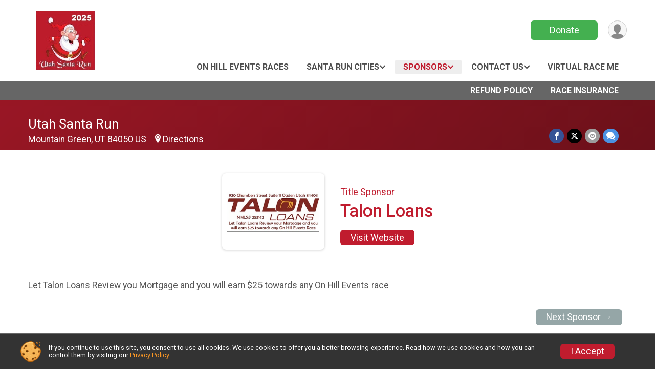

--- FILE ---
content_type: text/html; charset=utf-8
request_url: https://www.runsanta.com/Race/84307/Sponsor/233532
body_size: 7308
content:
<!DOCTYPE html>
<html lang="en-US">
	<head>
				<script defer="defer" src="https://cdnjs.runsignup.com/ajax/libs/webfont/1.6.28/webfontloader.js" integrity="sha512-v/wOVTkoU7mXEJC3hXnw9AA6v32qzpknvuUF6J2Lbkasxaxn2nYcl+HGB7fr/kChGfCqubVr1n2sq1UFu3Gh1w==" crossorigin="anonymous"></script>
		<link rel="preconnect" href="https://fonts.gstatic.com" />
		<link rel="preconnect" href="https://www.gstatic.com" />
		<link rel="preconnect" href="https://fonts.googleapis.com" />

				<script defer="defer" type="text/javascript" src="https://d368g9lw5ileu7.cloudfront.net/js/race/templates/raceTemplate3.min.bOzgCU.js"></script>		<script defer="defer" type="text/javascript" src="https://d368g9lw5ileu7.cloudfront.net/js/ui/stickyHeader.min.bLz6Mi.js"></script>
				<script defer="defer" type="text/javascript" src="https://d368g9lw5ileu7.cloudfront.net/js/components/lazyLoad.min.bLGmDc.js"></script>		
				<link rel="stylesheet" type="text/css" href="https://d368g9lw5ileu7.cloudfront.net/css/frameRaceTemplate3.scss.rsu.min.bPyai9.css" />

		

			<meta name="viewport" content="width=device-width,initial-scale=1,shrink-to-fit=no,viewport-fit=cover" />
	<meta http-equiv="Content-Type" content="text/html;charset=utf-8" />
					
	<meta name="verify-v1" content="pPPI9MXDo069DhV+2itqhV46AR8OWnG+NxzCulTUTns=" />
<meta name="google-site-verification" content="wFyq2zuG7IBY5ilQqEELBypyn04UZIYBgKPHrTMnTUg" />

	<link rel="canonical" href="https://www.runsanta.com/Race/84307/Sponsor/233532" />

								<link rel="search" type="application/opensearchdescription+xml" title="RunSignup" href="/opensearch.xml" />
	
<title>Utah Santa Run - 3 Races: Talon Loans</title>

	<meta property="og:url" content="https://www.runsanta.com/Race/84307/Sponsor/233532" />

		
	<meta property="og:title" content="Utah Santa Run - 3 Races" />
	<meta name="twitter:title" content="Utah Santa Run - 3 Races" />
			<meta name="keywords" content="Run, Running, Sign Up, Race Register, Race Director" />
	<meta name="description" content="The Utah Santa Run - 3 Races is on Sunday December 7, 2025." />
	<meta property="og:description" content="The Utah Santa Run - 3 Races is on Sunday December 7, 2025." />
	<meta name="twitter:description" content="The Utah Santa Run - 3 Races is on Sunday December 7, 2025." />
	<meta property="og:type" content="website" />
				
									
										<meta property="og:image" content="https://d368g9lw5ileu7.cloudfront.net/races/race84307-social382x200.bLlCgM.jpg" />

										<meta property="og:image:width" content="382" />
				<meta property="og:image:height" content="200" />
			
			<meta name="twitter:card" content="summary_large_image" />
			<meta name="twitter:image" content="https://d368g9lw5ileu7.cloudfront.net/races/race84307-social382x200.bLlCgM.jpg" />
				<meta property="og:site_name" content="Utah Santa Run - 3 Races" />

		



		<link rel="icon" href="https://d368g9lw5ileu7.cloudfront.net/img/nonversioned/favicon/runsignup/icon.png" type="image/png" /> 	<link rel="icon" href="https://d368g9lw5ileu7.cloudfront.net/img/nonversioned/favicon/runsignup/icon.svg" type="image/svg+xml" /> 
		<link rel="apple-touch-icon" href="https://d368g9lw5ileu7.cloudfront.net/img/nonversioned/favicon/runsignup/apple-touch-icon.png" /> 
	<link rel="manifest" href="https://d368g9lw5ileu7.cloudfront.net/manifest/runsignup/site.bJOg53.webmanifest" />

				
							


		
				
								<link rel="stylesheet" type="text/css" href="https://d3dq00cdhq56qd.cloudfront.net/c21691.bPxM_5.bD-7ix/race/84307/cc6334c9e6b3eeb8c076b47a85147f69/themedRaceTemplate3-otf.scss.css" />
										<link rel="stylesheet" type="text/css" href="https://d3dq00cdhq56qd.cloudfront.net/c21691.bLeUcB.bD-7ix/race/84307/cc6334c9e6b3eeb8c076b47a85147f69/donations.scss.css" />
			
				<!-- DYNAMIC_CSS_PLACEHOLDER -->

				
<link rel="stylesheet" type="text/css" href="https://iad-dynamic-assets.runsignup.com/us-east-1-src/prod/iconfonts/ee8f7e0577a3411fb0287beac2f41140/style.css" />
				
	<script type="text/javascript" src="https://cdnjs.runsignup.com/ajax/libs/jquery/3.7.1/jquery.min.js" integrity="sha512-v2CJ7UaYy4JwqLDIrZUI/4hqeoQieOmAZNXBeQyjo21dadnwR+8ZaIJVT8EE2iyI61OV8e6M8PP2/4hpQINQ/g==" crossorigin="anonymous"></script>
	<script type="text/javascript" src="https://cdnjs.runsignup.com/ajax/libs/jqueryui/1.14.1/jquery-ui.min.js" integrity="sha512-MSOo1aY+3pXCOCdGAYoBZ6YGI0aragoQsg1mKKBHXCYPIWxamwOE7Drh+N5CPgGI5SA9IEKJiPjdfqWFWmZtRA==" crossorigin="anonymous"></script>

<script type="application/json" id="sessionJsData">
{
			"csrf": "cv1wJCi1bIskWQjk9wfk9zsJk3\/7h6mg",
		"serverTzOffset": -18000000
}
</script>

<script type="text/javascript" src="https://d368g9lw5ileu7.cloudfront.net/js/session.min.bN4VU_.js"></script><script type="text/javascript" src="https://d368g9lw5ileu7.cloudfront.net/js/utils.min.bPhFFz.js"></script><script type="text/javascript" src="https://d368g9lw5ileu7.cloudfront.net/js/windows.min.bz27OH.js"></script>
	<script defer="defer" type="text/javascript" src="https://d368g9lw5ileu7.cloudfront.net/js/analytics/runalytics.min.bOsW8C.js"></script>	<script type="application/json" id="runalyticsData">
	{
					"raceId": 84307,
			"timezone": "America\/Denver",
				"analyticsApiBaseUrl": "https:\/\/analytics.runsignup.com\/prod\/",
		"validTrackingSources": [1,100,200,300,400,500,600],
		"validTrackingMediums": [1,200,201,202,203,204,300,400,500,501,600]
	}
	</script>


		
									


	
					<script async src="https://www.googletagmanager.com/gtag/js?id=G-EW8QY8DJRE"></script>
		<script>//<![CDATA[
			window.dataLayer = window.dataLayer || [];
			function gtag(){dataLayer.push(arguments);}
			gtag('js', new Date());
			gtag('config', "G-EW8QY8DJRE"
											);
		//]]></script>
	
															<script async src="https://www.googletagmanager.com/gtag/js?id=G-QKEVS8BTWC"></script>
		<script>//<![CDATA[
			window.dataLayer = window.dataLayer || [];
			function gtag(){dataLayer.push(arguments);}
			gtag('js', new Date());
			gtag('config', "G-QKEVS8BTWC",
				{				"domain": "runsignup.com",
				"user_type": "public",
				"business_line": "RunSignup",
				"site_type": "Race Site"				}
			);
								//]]></script>
	
				
		
					
				
				<script defer="defer" type="text/javascript" src="https://d368g9lw5ileu7.cloudfront.net/js/ui/rsuMobileNav.min.bO77bH.js"></script>	</head>
	<body data-popup-style="1">

				<a href="#mainContent" class="rsuBtn rsuBtn--xs rsuBtn--themed margin-0 rsuSkipNavLink">Skip to main content</a>

					<div id="blackOverlay" class="overlay overlayBlack"></div>



	<div id="acceptCookies" style="display: none;">
		<p>
			In order to use RunSignup, your browser must accept cookies.  Otherwise, you will not be able to register for races or use other functionality of the website.
			However, your browser doesn't appear to allow cookies by default.
		</p>
					<p>
				<b>Click the “Accept Cookie Policy” button below to accept the use of cookies on your browser.</b>
			</p>
			<p>
				If you still see this message after clicking the link, then your browser settings are likely set to not allow cookies.
				Please try enabling cookies.  You can find instructions at <a href="https://www.whatismybrowser.com/guides/how-to-enable-cookies/auto">https://www.whatismybrowser.com/guides/how-to-enable-cookies/auto</a>.
			</p>
			<hr class="hr--gray" />
			<div class="ta-center submitBackLinks">
				<form method="post" action="/WidgetAux/AcceptCookies" target="acceptCookies">
					<button type="submit" class="rsuBtn rsuBtn--primary">Accept Cookie Policy</button>
				</form>
			</div>
				<iframe name="acceptCookies" height="0" width="0" frameborder="0" scrolling="no"></iframe>
	</div>
	<script type="text/javascript" src="https://d368g9lw5ileu7.cloudfront.net/js/acceptCookiesPopup.min.bEboUX.js"></script>


				

				
		
								
	<div class="stickyHeader" data-scroll-top-down="160">
		<div class="stickyHeader__container container">
			<div class="stickyHeader__left">
				<button type="button" class="rsuMobileNavMenuBtn rsuMobileNavMenuBtn--sticky" aria-label="Toggle Mobile Navigation"><i class="icon icon-menu" aria-hidden="true" ></i></button>
				<div class="stickyHeader__logo hidden-xs-down">
										<a href="/" >
													<img src="https://d368g9lw5ileu7.cloudfront.net/uploads/generic/genericImage-websiteLogo-90958-1734992622.3585-0.bNAElU.jpg" alt="Utah Santa Run - 3 Races home" />
											</a>
				</div>
				<div class="stickyHeader__details">
					<h2 class="" style="display:none;">
													<a href="/Race/UT/MountainGreen/UtahSantaRun">Utah Santa Run - 3 Races</a>
																							</h2>
					<span class="date">
																			Utah Santa Run
											</span>
				</div>
			</div>

						<div class="stickyHeader__actions stickyHeader__actions--mobile-flex">
								
																																										<a href="/Race/Donate/UT/MountainGreen/UtahSantaRun" class="rsuBtn rsuBtn--primary rsuBtn--md rsuBtn--mobile-responsive margin-tb-0">
														Donate
						
							<span class="fs-xs-2 d-block"></span>						</a>
									
			</div>
			<div class="stickyHeader__avatar-menu hidden-xs-down margin-l-10">
								
<button type="button" aria-label="User Menu" class="rsuCircleImg rsuCircleImg--xs "  data-rsu-menu="userRsuMenu2" style="background-image: url(https://d368g9lw5ileu7.cloudfront.net/img/user.bOhrdK.svg);"></button>
<div class="rsuMenu padding-0" id="userRsuMenu2" hidden="hidden">
	<div class="rsuMenu__content overflow-auto">
		<div class="rsuAccountMenu">
			<div class="rsuAccountMenu__header">
																					<img src="https://d368g9lw5ileu7.cloudfront.net/img/logos/logo-rsu.bIAeuH.svg"
					alt=""
					class="rsuAccountMenu__logo"
					style="width: 200px;"
				/>
			</div>
			<div class="rsuAccountMenu__content">
																		<a href="/Login" class="rsuAccountMenu__link">
						<div class="rsuAccountMenu__link__main">
							<div class="rsuAccountMenu__link__img rsuAccountMenu__link__img--signIn" aria-hidden="true"></div>
							<div class="rsuAccountMenu__link__content">
								<div class="rsuAccountMenu__link__content__title">Sign In</div>
							</div>
						</div>
					</a>

										<a href="/CreateAccount?redirect=%2FRace%2F84307%2FSponsor%2F233532" class="rsuAccountMenu__link">
						<div class="rsuAccountMenu__link__main">
							<div class="rsuAccountMenu__link__img rsuAccountMenu__link__img--createAccount" aria-hidden="true"></div>
							<div class="rsuAccountMenu__link__content">
								<div class="rsuAccountMenu__link__content__title">Create Account</div>
							</div>
						</div>
					</a>

										<a href="https://help.runsignup.com/" class="rsuAccountMenu__link" target="_blank" rel="noopener noreferrer">
						<div class="rsuAccountMenu__link__main">
							<div class="rsuAccountMenu__link__img rsuAccountMenu__link__img--help" aria-hidden="true"></div>
							<div class="rsuAccountMenu__link__content">
								<div class="rsuAccountMenu__link__content__title">Help</div>
							</div>
						</div>
					</a>
							</div>
		</div>
	</div>
</div>

<script defer="defer" type="text/javascript" src="https://d368g9lw5ileu7.cloudfront.net/js/ui/rsuMenu.min.bNnn_m.js"></script>			</div>
		</div>
	</div>
		
				
<nav class="runnerUI3Nav rsuMobileNav rsuMobileNav--left" data-focus="#rsuMobileNavCloseBtn" aria-hidden="true">
	<button type="button" id="rsuMobileNavCloseBtn" class="rsuMobileNav__closeBtn rsuBtn rsuBtn--text--white rsuBtn--padding-xs margin-t-25 margin-l-10 margin-b-0" aria-label="Close or Skip Mobile Navigation"><i class="icon icon-cross fs-md-2 margin-0" aria-hidden="true" ></i></button>
	<div class="rsuMobileNav__content">
		<ul>
																										<li class="rsuMobileNav__link">
											<a href="http://www.onhillevents.com"
							target="_blank"						>On Hill Events Races</a>
					
														</li>
												<li class="rsuMobileNav__submenu">
											<button type="button" aria-label="rsuMobileNav Submenu" >
						Santa Run Cities</button>
					
																<ul>
																															<li >
										<a href="https://runsignup.com/Race/UT/Ogden/OgdenSantaRun" target="_blank">Ogden Santa Run - 5K</a>
									</li>
																																<li >
										<a href="https://runsignup.com/Race/UT/WestJordan/SantaRunGardnerVillage" target="_blank">Gardner Village Santa Run - Half, 10K, 5K</a>
									</li>
																																<li >
										<a href="https://runsignup.com/Race/UT/Provo/UtahSantaRunProvo" target="_blank">Utah County Santa Run - 5K &amp; 1.55Mile</a>
									</li>
																					</ul>
									</li>
																	<li class="rsuMobileNav__submenu">
											<button type="button" aria-label="rsuMobileNav Submenu" >
						Sponsors</button>
					
																<ul>
															<li class="rsuMobileNav__link">
									<a href="/Race/Sponsors/UT/MountainGreen/UtahSantaRun" >Sponsors</a>
								</li>
																															<li >
										<a href="/Race/UtahSantaRun/Page-2" >How to Sponsor</a>
									</li>
																					</ul>
									</li>
												<li class="rsuMobileNav__submenu">
											<button type="button" aria-label="rsuMobileNav Submenu" >
						Contact Us</button>
					
																<ul>
															<li class="rsuMobileNav__link">
									<a href="/Race/UtahSantaRun/Page/contact" >Contact Us</a>
								</li>
																															<li >
										<a href="/Race/UtahSantaRun/Page-5" >How to View/Edit Registration</a>
									</li>
																					</ul>
									</li>
																	<li class="rsuMobileNav__link">
											<a href="/Race/UtahSantaRun/Page-18"
													>Virtual Race ME</a>
					
														</li>
												<li class="rsuMobileNav__link">
											<a href="/Race/84307/RefundPolicy"
													>Refund Policy</a>
					
														</li>
												<li class="rsuMobileNav__link">
											<a href="/Race/84307/RaceInsurance"
													>Race Insurance</a>
					
														</li>
							</ul>
	</div>
</nav>

				<div class="rsuMobileNavOverlay"></div>

				<div class="rsu-template-wrapper rsuMobileNavPageContainer">
			<div id="transparencyScreen"></div>

						
										
				
<div class="rsu-racesite-template2">
					
			
				
<div class="head">
	<div class="container">
		<div class="flex-parent flex-wrap">
			<button type="button" class="rsuMobileNavMenuBtn" aria-label="Toggle Mobile Navigation"><i class="icon icon-menu" aria-hidden="true" ></i></button>
			<div class="template-race-logo">
								<a href="/" >
											<img src="https://d368g9lw5ileu7.cloudfront.net/uploads/generic/genericImage-websiteLogo-90958-1734992622.3585-0.bNAElU.jpg" alt="Utah Santa Run - 3 Races home" />
									</a>
			</div>
			<div class="flex-1 flex-parent template-head-right flex-direction-column">
				<div class="action-buttons flex-parent align-items-center">
																																																												<a href="/Race/Donate/UT/MountainGreen/UtahSantaRun" class="rsuBtn rsuBtn--primary rsuBtn--mobile-responsive rsuBtn--full-width-sm margin-0">
																Donate
							
								<span class="fs-xs-2 d-block"></span>							</a>
																							
					<div class="template-avatar-menu">
						
<button type="button" aria-label="User Menu" class="rsuCircleImg rsuCircleImg--xs "  data-rsu-menu="userRsuMenu" style="background-image: url(https://d368g9lw5ileu7.cloudfront.net/img/user.bOhrdK.svg);"></button>
<div class="rsuMenu padding-0" id="userRsuMenu" hidden="hidden">
	<div class="rsuMenu__content overflow-auto">
		<div class="rsuAccountMenu">
			<div class="rsuAccountMenu__header">
																					<img src="https://d368g9lw5ileu7.cloudfront.net/img/logos/logo-rsu.bIAeuH.svg"
					alt=""
					class="rsuAccountMenu__logo"
					style="width: 200px;"
				/>
			</div>
			<div class="rsuAccountMenu__content">
																		<a href="/Login" class="rsuAccountMenu__link">
						<div class="rsuAccountMenu__link__main">
							<div class="rsuAccountMenu__link__img rsuAccountMenu__link__img--signIn" aria-hidden="true"></div>
							<div class="rsuAccountMenu__link__content">
								<div class="rsuAccountMenu__link__content__title">Sign In</div>
							</div>
						</div>
					</a>

										<a href="/CreateAccount?redirect=%2FRace%2F84307%2FSponsor%2F233532" class="rsuAccountMenu__link">
						<div class="rsuAccountMenu__link__main">
							<div class="rsuAccountMenu__link__img rsuAccountMenu__link__img--createAccount" aria-hidden="true"></div>
							<div class="rsuAccountMenu__link__content">
								<div class="rsuAccountMenu__link__content__title">Create Account</div>
							</div>
						</div>
					</a>

										<a href="https://help.runsignup.com/" class="rsuAccountMenu__link" target="_blank" rel="noopener noreferrer">
						<div class="rsuAccountMenu__link__main">
							<div class="rsuAccountMenu__link__img rsuAccountMenu__link__img--help" aria-hidden="true"></div>
							<div class="rsuAccountMenu__link__content">
								<div class="rsuAccountMenu__link__content__title">Help</div>
							</div>
						</div>
					</a>
							</div>
		</div>
	</div>
</div>

					</div>
				</div>
				<div class="race-navigation flex-1">
					<nav class="runnerUI3Nav">
						<ul class="menu primaryMenu">
																						
	<li >
		<a
							href="http://www.onhillevents.com"
						target="_blank"		>On Hill Events Races</a>

					</li>
															
	<li >
		<a
							href="#"
				data-is-parent-menu="T"
								>Santa Run Cities</a>

							<ul>
																			<li >
							<a href="https://runsignup.com/Race/UT/Ogden/OgdenSantaRun" target="_blank">Ogden Santa Run - 5K</a>
						</li>
																				<li >
							<a href="https://runsignup.com/Race/UT/WestJordan/SantaRunGardnerVillage" target="_blank">Gardner Village Santa Run - Half, 10K, 5K</a>
						</li>
																				<li >
							<a href="https://runsignup.com/Race/UT/Provo/UtahSantaRunProvo" target="_blank">Utah County Santa Run - 5K &amp; 1.55Mile</a>
						</li>
												</ul>
			</li>
															
	<li class="current">
		<a
							href="#"
				data-is-parent-menu="T"
								>Sponsors</a>

							<ul>
									<li>
						<a href="/Race/Sponsors/UT/MountainGreen/UtahSantaRun" >Sponsors</a>
					</li>
																			<li >
							<a href="/Race/UtahSantaRun/Page-2" >How to Sponsor</a>
						</li>
												</ul>
			</li>
															
	<li >
		<a
							href="#"
				data-is-parent-menu="T"
								>Contact Us</a>

							<ul>
									<li>
						<a href="/Race/UtahSantaRun/Page/contact" >Contact Us</a>
					</li>
																			<li >
							<a href="/Race/UtahSantaRun/Page-5" >How to View/Edit Registration</a>
						</li>
												</ul>
			</li>
															
	<li >
		<a
							href="/Race/UtahSantaRun/Page-18"
								>Virtual Race ME</a>

					</li>
																											</ul>
					</nav>
				</div>
			</div>
										<div class="container">
					<div class="menu-more" >
						<ul class="menu container">
																						
	<li >
		<a
							href="/Race/84307/RefundPolicy"
								>Refund Policy</a>

					</li>
															
	<li >
		<a
							href="/Race/84307/RaceInsurance"
								>Race Insurance</a>

					</li>
													</ul>
					</div>
				</div>
					</div>
	</div>
</div>

														
<div class="race-branding-interior menuon">
	<div class="container">
		<div class="p-rel race-details flex-parent flex-responsive flex-space-between race-details-increased-margin ">
			<div class="flex-2">
								<h1 class="runnerUITitle " style="display:none;">
											<a href="/Race/UT/MountainGreen/UtahSantaRun">Utah Santa Run - 3 Races</a>
																			</h1>

								<div class="race-date">
										
	Utah Santa Run
				</div>

								<div class="race-location">
																							Mountain Green, UT 84050 US
											
																<span class="directions">
							<a class="hasTouchscreenUrl icon-location2" href="/Race/Info/UT/MountainGreen/UtahSantaRun#directions" data-touch-href="https://maps.apple.com/?daddr=5859+Cottonwood+Canyon+Road%2CMountain+Green+UT+84050" >Directions</a>
						</span>
									</div>
			</div>

						<div class="race-socialshare margin-t-15">
				<div class="shareLinks">
																		




		
												
						






<div class="rsuSocialMediaBtnGroup padding-10">
		<button type="button" class="rsuSocialMediaBtn icon icon-facebook rsuSocialMediaBtn--fb rsuSocialMediaBtn--small" aria-label="Share on Facebook"
		data-share-type="facebook"
		data-url=""
	>
	</button>
	
		<button type="button" class="rsuSocialMediaBtn icon icon-twitter-x rsuSocialMediaBtn--tw rsuSocialMediaBtn--small" data-share-type="twitter" data-popup-id-prefix="raceShareLink" aria-label="Share on Twitter"></button>
	
	<div id="raceShareLink-socialSharePopup-twitter" hidden="hidden" data-append-url="true">
		<div class="formInput margin-t-15">
			<label class="formInput__label margin-t-5" for="socialShareTwitterMessage">Enter your Tweet</label>
			<textarea rows="5" cols="100" class="noTinyMce margin-t-5" id="socialShareTwitterMessage" placeholder="Your Message" required="required">	Check out this race! </textarea>
		</div>

				<div data-action="post">
			<div class="ta-center submitBackLinks">
				<a href="#" rel="me" target="_blank" class="submit rsuBtn rsuBtn--twitter margin-0"><i class="icon icon-twitter-x margin-r-10" aria-hidden="true" ></i> Tweet</a>
			</div>
		</div>
	</div>

				<button type="button" class="rsuSocialMediaBtn icon icon-mail4 rsuSocialMediaBtn--gray rsuSocialMediaBtn--small" aria-label="Share via Email"
		data-share-type="email"
		data-default-recipient=""
		data-email-subject="Check out this race!"
		data-email-body="Check out this race!"
		data-append-current-url="true"
	>
	</button>
		<button type="button" class="rsuSocialMediaBtn icon icon-bubbles2 rsuSocialMediaBtn--sms rsuSocialMediaBtn--small" data-share-type="sms" data-popup-id-prefix="raceShareLink" aria-label="Share through Text"></button>
	
		<div id="raceShareLink-socialSharePopup-sms" hidden="hidden" data-append-url="true">
		<div class="formInput margin-t-15">
			<label class="formInput__label" for="socialShareSmsMessage">Enter your message</label>
			<textarea rows="5" cols="100" class="noTinyMce margin-t-5" id="socialShareSmsMessage" placeholder="Your Message" required="required">Check out this race!</textarea>
		</div>
		<p class="padding-0 ta-center fs-xs-2">Please be advised that utilizing this text feature may result in additional SMS and data charges from your mobile service provider. </p>
		<div data-action="send">
			<div class="ta-center submitBackLinks">
				<a href="" class="submit rsuBtn rsuBtn--twitter margin-0"><i class="icon icon-bubble" aria-hidden="true" ></i> Send Text</a>
			</div>
		</div>
	</div>
</div>

<script defer="defer" type="text/javascript" src="https://d368g9lw5ileu7.cloudfront.net/js/rsuSocialMediaButtons.min.bMZnZw.js"></script>															</div>
			</div>
		</div>
	</div>

		
	<span class="hero-opacity"></span>
</div>
								
				
		<script type="application/ld+json">{"@context":"http:\/\/schema.org","@type":"SportsEvent","additionalType":"Product","name":"Utah Santa Run - 3 Races","location":{"@type":"Place","name":"Mountain Green","address":{"@type":"PostalAddress","streetAddress":"5859 Cottonwood Canyon Road","addressLocality":"Mountain Green","postalCode":"84050","addressRegion":"UT","addressCountry":"US"}},"startDate":"2025-12-07","endDate":"2025-12-07","description":"The Utah Santa Run is in 3 cities Ogden, West Jordan - Gardner Village and Provo. Dress as Santa Claus with a suit that is provided in your registration. Milk and cookie aid stations and Elves that dress as Volunteers. The best way to spread Christmas Cheer is running fast this time of year! Medals are included if you register prior to Halloween!!!\u00a0\n\u00a0","url":"https:\/\/runsignup.com\/Race\/84307\/Sponsor\/233532","image":"https:\/\/d368g9lw5ileu7.cloudfront.net\/races\/races-84xxx\/84307\/raceBanner-fR86J6nC-bMpvsW.jpg","organizer":{"@type":"Organization","name":"Utah Santa Run - 3 Races","url":"https:\/\/runsignup.com\/"}}</script>

					
								<div class="race-content">
			<main id="mainContent">
																<div class="container">
					<div class="bs4-row">
						<div class="col-md-12">
														
							


<div class="sponsor-grid align-items-center">
	<div class="sponsor-grid__outer">
					<a href="http://www.talonloans.com" target="_blank" rel="noopener noreferrer">
					<div class="sponsor-grid__img" style="background-image: url(https://d368g9lw5ileu7.cloudfront.net/races/race84307-racesponsor-0.bE2chQ.png);"></div>
					</a>
			</div>
	<div class="margin-l-15">
		<h5>Title Sponsor</h5>
					<h2>Talon Loans</h2>
							<div style="margin-top:10px;">
				<a href="http://www.talonloans.com" target="_blank" rel="noopener noreferrer" class="rsuBtn rsuBtn--secondary rsuBtn--sm">Visit Website</a>
			</div>
			</div>
</div>
<div class="margin-t-25 margin-b-25">
			<div class="main-content">
										<div><p>Let Talon Loans Review you Mortgage and you will earn $25 towards any On Hill Events race</p></div>
			
								</div>
	</div>


							<div class="f-right">
			<a href="/Race/84307/Sponsor/982232" class="rsuBtn rsuBtn--gray rsuBtn--sm">Next Sponsor &rarr;</a>
		</div>
				<div class="clear-both margin-b-25"></div>
							</div>
											</div>
				</div>
			</main>
		</div>
	
		
<div class="race-footer noPrint">
		

		
	<div class="bs4-row no-gutters race-footer-navigation">
		<div class="col-md-12">
			<div class="container">
				<div class="bs4-row foot-nav-column ">
																<div class="col-md-3 col-sm-3 race-footer-logo">
							<div class="race-logo-footer">
								<span class="footer-scale">
																		
																												<img src="https://d368g9lw5ileu7.cloudfront.net/uploads/generic/genericImage-websiteLogo-90958-1734992622.3585-0.bNAElU.jpg" alt="Utah Santa Run - 3 Races" />
																	</span>
							</div>
						</div>
					
																							<div class="col-md-3 col-sm-3 foot-nav-items">
								<ul>
																																																															<li>
													<a href="http://www.onhillevents.com" class="foot-nav-item">On Hill Events Races</a>
												</li>
																																																																																																<li>
													<span class="foot-nav-item">Contact Us</span>
													<ul>
																																																																										<li>
																	<a href="/Race/UtahSantaRun/Page-5" class="foot-nav-item">How to View/Edit Registration</a>
																</li>
																																										</ul>
												</li>
																																																																																				<li>
													<a href="/Race/84307/RaceInsurance" class="foot-nav-item">Race Insurance</a>
												</li>
																																						</ul>
							</div>
													<div class="col-md-3 col-sm-3 foot-nav-items">
								<ul>
																																																																											<li>
													<span class="foot-nav-item">Santa Run Cities</span>
													<ul>
																																																																										<li>
																	<a href="https://runsignup.com/Race/UT/Ogden/OgdenSantaRun" class="foot-nav-item">Ogden Santa Run - 5K</a>
																</li>
																																																																											<li>
																	<a href="https://runsignup.com/Race/UT/WestJordan/SantaRunGardnerVillage" class="foot-nav-item">Gardner Village Santa Run - Half, 10K, 5K</a>
																</li>
																																																																											<li>
																	<a href="https://runsignup.com/Race/UT/Provo/UtahSantaRunProvo" class="foot-nav-item">Utah County Santa Run - 5K &amp; 1.55Mile</a>
																</li>
																																										</ul>
												</li>
																																																																																				<li>
													<a href="/Race/UtahSantaRun/Page-18" class="foot-nav-item">Virtual Race ME</a>
												</li>
																																						</ul>
							</div>
													<div class="col-md-3 col-sm-3 foot-nav-items">
								<ul>
																																																																											<li>
													<span class="foot-nav-item">Sponsors</span>
													<ul>
																																																																										<li>
																	<a href="/Race/UtahSantaRun/Page-2" class="foot-nav-item">How to Sponsor</a>
																</li>
																																										</ul>
												</li>
																																																																																				<li>
													<a href="/Race/84307/RefundPolicy" class="foot-nav-item">Refund Policy</a>
												</li>
																																						</ul>
							</div>
															</div>
			</div>
		</div>
	</div>

	<div class="bs4-row no-gutters race-copyright">
				<div class="col-md-12">
			<div class="container">										<footer>
											<span class="copyrightText">Powered by RunSignup, &copy; 2026</span>
					
																																				<span class="alignRight margin-r-15">
							<a href="/Race/84307/PrivacyPolicy">Privacy Policy</a> |
							<a id="footerContactLink" href="/Race/Info/UT/MountainGreen/UtahSantaRun#contactFormSection" target="_blank" rel="noopener noreferrer">Contact This Race</a>
						</span>
									</footer>
						</div>		</div>
	</div>
</div>

	<script defer="defer" src="https://cdnjs.runsignup.com/ajax/libs/popper.js/2.11.8/umd/popper.min.js" integrity="sha512-TPh2Oxlg1zp+kz3nFA0C5vVC6leG/6mm1z9+mA81MI5eaUVqasPLO8Cuk4gMF4gUfP5etR73rgU/8PNMsSesoQ==" crossorigin="anonymous"></script>
	<script defer="defer" src="https://cdnjs.runsignup.com/ajax/libs/tippy.js/6.3.7/tippy.umd.min.js" integrity="sha512-2TtfktSlvvPzopzBA49C+MX6sdc7ykHGbBQUTH8Vk78YpkXVD5r6vrNU+nOmhhl1MyTWdVfxXdZfyFsvBvOllw==" crossorigin="anonymous"></script>

		</div>

			
						
		</div>

				




														



<div id="cookiePolicyPopup" class="drawer drawer--bottom">
	<div class="drawer__content flex-parent flex-responsive align-items-center">
		<img src="https://d368g9lw5ileu7.cloudfront.net/img/frontend2018/cookie-img.bFehfM.png" width="40" height="40" alt="" class="margin-r-15 margin-r-0-medium-down hidden-phone" />
				<div class="flex-2 margin-r-15 hidden-md-down">
			<p class="fs-xs-2 margin-0 padding-tb-5 lh-initial">
				If you continue to use this site, you consent to use all cookies. We use cookies to offer you a better browsing experience. Read how we use cookies and how you can control them by visiting our <a href="/About-Us/Privacy-Policy" target="_blank">Privacy Policy</a>.
			</p>
		</div>
				<div class="flex-2 hidden-md-up">
			<p class="fs-sm-1 margin-0 padding-tb-5 lh-initial">
				If you continue to use this site, you consent to use all cookies. <button type="button" class="rsuExpando bkg-none border-0 color-inherit fs-sm-1" data-content-id="cookieMsg" aria-controls="cookieMsg">Learn More</button>
			</p>
			<div class="rsuExpando__content" id="cookieMsg" aria-expanded="false" hidden="hidden">
				<p class="fs-xs-2 margin-0">We use cookies to offer you a better browsing experience. Read how we use cookies and how you can control them by visiting our <a href="/About-Us/Privacy-Policy" target="_blank">Privacy Policy</a>.</p>
			</div>
		</div>
				<button type="button" class="rsuBtn rsuBtn--secondary rsuBtn--sm">I Accept</button>
	</div>
</div>

<script defer="defer" type="text/javascript" src="https://d368g9lw5ileu7.cloudfront.net/js/ui/expando.min.bObPAI.js"></script><script defer="defer" type="text/javascript" src="https://d368g9lw5ileu7.cloudfront.net/js/frontend.min.bOuWg-.js"></script>						

																			
		
		
		
		
		
		
		
		
		
		
		
			
						
				
		
		
		
		
		
		
		
				
		
		
		
		
			
									
				
	</body>
</html>
